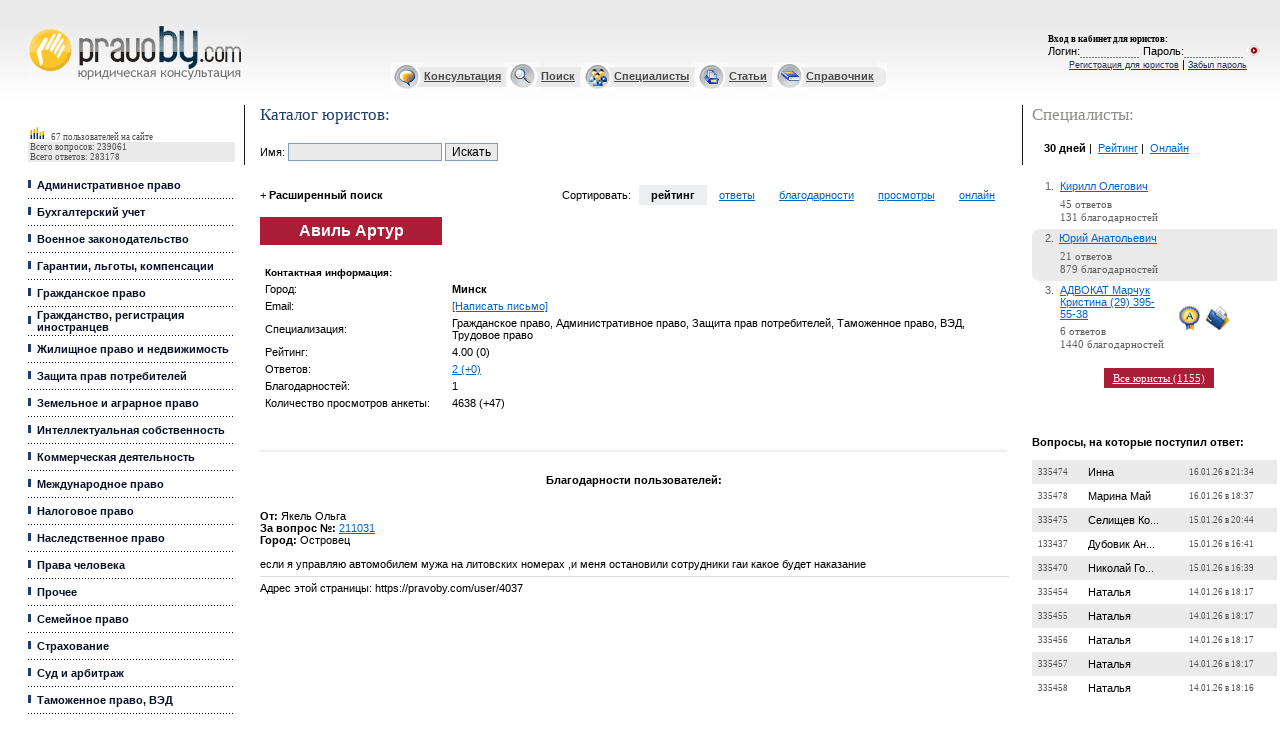

--- FILE ---
content_type: text/html
request_url: https://pravoby.com/catalog.php?action=showprofile&id=4037&responses=show
body_size: 15999
content:

<html>
<head>

<script type="text/javascript">

function flip(id){
	div = document.getElementById(id);
	div2 = document.getElementById(id+"_control");
	display = div.style.display;

	if (display == "none") {
		div.style.display = "block";
		div2.innerHTML = "<a href='#' onClick=\"flip_c('search'); return false;\">-</a>";
	}
	else {
		div.style.display = "none";
		div2.innerHTML = "<a href='#' onClick=\"flip_o('search'); return false;\">+</a>";
	}

}

function flip_c(id){
	div = document.getElementById(id);
	div.style.display = "none";
	div2 = document.getElementById(id+"_control");
	div2.innerHTML = "<a href='#' onClick=\"flip_o('search'); return false;\">+</a>";
}

function flip_o(id){
	div = document.getElementById(id);
	div.style.display = "block";
	div2 = document.getElementById(id+"_control");
	div2.innerHTML = "<a href='#' onClick=\"flip_c('search'); return false;\">-</a>";
}


function chkByName(nn){
	divs = document.getElementsByName(nn);

	for (x in divs) {
		div = divs[x];
		if (div.name == nn) {
			div.checked = true;
		}
	}
}
</script>

<title>Авиль Артур :: Юристы </title>
<meta http-equiv="Content-Type" content="text/html; charset=windows-1251">
<meta name=keywords content="юридическая консультация, юрист, юридические услуги, бесплатная юридическая консультация, юридическая помощь, юридическая фирма, юридическая база, консультация юриста, бесплатная юридическая ">
<meta name=description content="PravoBy.com - Виртуальная Юридическая Консультация. У вас вопросы? У нас есть ответы!">
<link href="/style.css" type=text/css rel=stylesheet>
<link rel="icon" href="/favicon.ico" type="image/x-icon">
<link rel="shortcut icon" href="/favicon.ico" type="image/x-icon">
<script type="text/javascript" src="/jquery.min.js"></script>
<!-- (C)2009 Gemius SA - gemiusAudience / pravoby.com / Home Page -->
<script type="text/javascript">
<!--//--><![CDATA[//><!--
var pp_gemius_identifier = new String('p9AwEjcyZ6HijQBLy26egIXB33fRSsbJswBYkigu_hL.L7');
var pp_gemius_hitcollector = 'gaby.hit.gemius.pl';
//--><!]]>
</script>
<script type="text/javascript" src="/gemius/xgemius.js"></script>

<script type="text/javascript">
    (function () {
        var w = window,
                d = document,
                protocol = /https/i.test(w.location.protocol) ? 'https:' : 'http:',
                aml = typeof admixerML !== 'undefined' ? admixerML : {};
        aml.fn = aml.fn || [];
        aml.invPath = aml.invPath || (protocol + '//inv-nets.admixer.net/');
        aml.cdnPath = aml.cdnPath || (protocol + '//cdn.admixer.net/');
        if (!w.admixerML) {
            var lodash = document.createElement('script');
            lodash.id = 'amlScript';
            lodash.async = true;
            lodash.type = 'text/javascript';
            lodash.src = aml.cdnPath + 'scripts3/loader2.js';
            var node = d.getElementsByTagName('script')[0];
            node.parentNode.insertBefore(lodash, node);
            w.admixerML = aml;
        }
    })();
</script>

<!--  <script type="text/javascript">
        admixerML.fn.push(function () {
     /*Content*/
            admixerML.defineSlot({
                z: '9f5d8651-8b92-41a7-9fbd-a03e0806fdef',
                ph: 'admixer_9f5d86518b9241a79fbda03e0806fdef_zone_10653_sect_3057_site_2800',
                i: 'inv-nets'
            });
     /*Desktop Richmedia*/
            admixerML.defineSlot({
                z: 'f0bde127-8730-424f-b5dc-38835fea05a6',
                ph: 'admixer_f0bde1278730424fb5dc38835fea05a6_zone_10649_sect_3057_site_2800',
                i: 'inv-nets',zIndex: 9999999
            });
     /*Mobile Richmedia*/
     admixerML.defineSlot({
                z: 'fdafd526-04f5-4255-a89f-242671bb423e',
                ph: 'admixer_fdafd52604f54255a89f242671bb423e_zone_10650_sect_3057_site_2800',
                i: 'inv-nets'
            });
     /*Premium 240 400*/
    admixerML.defineSlot({
                z: '02621715-2fe8-4898-a9de-969af4a01402',
                ph: 'admixer_026217152fe84898a9de969af4a01402_zone_10652_sect_3057_site_2800',
                i: 'inv-nets'
            });
     /*Top 0 300*/
     admixerML.defineSlot({
                z: '60163177-1345-434c-b808-6794c57748b4',
                ph: 'admixer_601631771345434cb8086794c57748b4_zone_10651_sect_3057_site_2800',
                i: 'inv-nets'
            });

            admixerML.singleRequest();
        });
    </script> -->

    </head>
    <body leftMargin=0 topMargin=0 marginwidth="0" marginheight="0">

    <!-- Google Tag Manager -->
<noscript><iframe src="//www.googletagmanager.com/ns.html?id=GTM-K638TH"
height="0" width="0" style="display:none;visibility:hidden"></iframe></noscript>
<script>(function(w,d,s,l,i){w[l]=w[l]||[];w[l].push({'gtm.start':
new Date().getTime(),event:'gtm.js'});var f=d.getElementsByTagName(s)[0],
j=d.createElement(s),dl=l!='dataLayer'?'&l='+l:'';j.async=true;j.src=
'//www.googletagmanager.com/gtm.js?id='+i+dl;f.parentNode.insertBefore(j,f);
})(window,document,'script','dataLayer','GTM-K638TH');</script>
<!-- End Google Tag Manager -->

<!-- верхний баннер -->
<center>
    <noindex>
        <link rel='stylesheet' type='text/css' href='https://fonts.googleapis.com/css?family=PT+Serif:400,400italic&subset=cyrillic'>
        <style type="text/css">
            .z-cap-overlay {
                position: fixed;
                top: 0;
                left: 0;
                right: 0;
                bottom: 0;
                background: #fff;
                z-index: 9999;
                overflow: auto;
                display: none;
            }

            .z-cap {
                font-family: "Helvetica Neue", Helvetica, Arial, sans-serif;
                font-size: 15px;
                line-height: 1.66;
            }

            .z-cap * {
                -webkit-box-sizing: border-box;
                 -moz-box-sizing: border-box;
                      box-sizing: border-box;
                -webkit-font-smoothing: antialiased;
                -moz-osx-font-smoothing: grayscale;
            }

            .z-cap .container {
                max-width: 800px;
                margin: 0 auto;
                padding: 0 10px;
            }

            .z-cap .container:before,
            .z-cap .container:after {
              display: table;
              content: " ";
            }

            .z-cap .container:after {
              clear: both;
            }

            .z-cap .header {
                height: 60px;
                background: #3e4759;
            }

            .z-cap .logo {
                display: block;
                height: 60px;
                width: 138px;
                margin: 0 0 0 58px;
                background: url('[data-uri]') no-repeat;
                overflow: hidden;
                text-indent: 100%;
                white-space: nowrap;
            }

            .z-cap h1,
            .z-cap .h1 {
                font-weight: bold;
                font-size: 45px;
                line-height: 1;
                color: #cc553d;
                margin: 100px 0;
            }

            .z-cap h2,
            .z-cap .h2 {
                font-weight: bold;
                margin: 0 0 30px 0;
                font-size: 25px;
                line-height: 1;
            }

            .z-cap p {
                margin: 0 0 25px 0;
            }

            .z-cap a {
                text-decoration: underline;
                color: #3d5c99;
            }

            .z-cap a:hover {
                text-decoration: none;
            }

            .z-cap .pt-serif {
                font-family: 'PT Serif', serif;
            }

            .z-cap .wrapper {
                text-align: center;
            }

            .z-cap .promo {
                background: #f2ecda;
                margin: 0 0 120px 0;
            }

            .z-cap .promo p {
                font-size: 16px;
                line-height: 25px;
                color: #333300;
            }

            .z-cap .promo a {
                color: #453617;
            }

            .z-cap .promo .btn {
                margin: -30px 0 20px;
            }

            .z-cap .btn {
                display: inline-block;
                text-decoration: none;
                font-weight: bold;
                height: 65px;
                line-height: 65px;
                padding: 0 50px;
                font-size: 35px;
                color: #333;
                background-color: #adcd6d;
                background-image: -webkit-linear-gradient(#b4d279, #a2c561);
                background-image: -moz-linear-gradient(#b4d279, #a2c561);
                background-image: linear-gradient(#b4d279, #a2c561);
                filter: progid:DXImageTransform.Microsoft.gradient(startColorStr='#b4d279', EndColorStr='#a2c561');
                box-shadow: inset 0 -1px 0 rgba(0, 0, 0, .1);
                border-radius: 3px;
            }

            .z-cap .fake-search {
                max-width: 800px;
                display: block;
                height: 50px;
                line-height: 50px;
                text-align: left;
                border: 1px solid #eee;
                margin: 0 auto 125px;
                padding: 0 0 0 60px;
                color: #949494;
                font-size: 18px;
                font-weight: bold;
                text-decoration: none;
                border-radius: 3px;
                box-shadow: 0 1px 17px rgba(50,50,50,.33);
            }

            .z-cap .search {
                max-width: 800px;
                box-shadow: 0 1px 17px rgba(50,50,50,.33);
                margin: 0 auto 125px;
            }

            .z-cap .search input {
                display: block;
                width: 100%;
                border: 1px solid #eee;
                height: 50px;
                color: #949494;
                font-size: 18px;
                font-weight: bold;
                border-radius: 3px;
                padding: 0 10px 0 60px;
                -webkit-appearance: textfield;

            }

            .z-cap .search input,
            .z-cap .fake-search {
                background: url('[data-uri]') 20px 15px no-repeat;
            }

            .z-cap .footer {
                text-align: center;
                background: #f5f4f2;
            }

            .z-cap .footer p {
                margin: 0;
                padding: 40px 0;
                color: #666;
            }

            .z-cap .footer a {
                font-weight: bold;
                text-decoration: none;
            }

            .z-cap .footer a:hover {
                text-decoration: underline;
            }

        </style>
        <div class="z-cap-overlay">
            <div class="z-cap">
                <header class="header">
                    <a href="http://www.zakonum.ru/" class="logo zakonumlogo" rel="nofollow">zakonum.ru</a>
                </header>
                <div class="wrapper">
                    <div class="container">
                        <p class="h1">
                            Онлайн консультация юриста по законодательству РФ
                        </p>
                    </div>
                    <div class="promo">
                        <div class="container">
                            <a href="http://www.zakonum.ru/question/add" class="btn zakonumadd" rel="nofollow">Задать вопрос</a>
                            <p>
                                <i class="pt-serif">Это бесплатно! Вы получите ответ в среднем за 3 часа!</i>
                                <br>
                                <a href="http://www.zakonum.ru/" class="zakonumabout" rel="nofollow">Узнать больше о <strong>Законуме</strong></a>
                            </p>
                        </div>
                    </div>
                                    </div>
                <footer class="footer">
                    <div class="container">
                        <p>
                            Есть вопросы по законодательству Республики Беларусь? Добро пожаловать на <a href="/" class="pravoby" rel="nofollow">PravoBy.com</a>
                        </p>
                    </div>
                </footer>
            </div>
        </div>
        <script type="text/javascript">
        /*! js-cookie v2.1.0 | MIT */
        !function(a){if("function"==typeof define&&define.amd)define(a);else if("object"==typeof exports)module.exports=a();else{var b=window.Cookies,c=window.Cookies=a();c.noConflict=function(){return window.Cookies=b,c}}}(function(){function a(){for(var a=0,b={};a<arguments.length;a++){var c=arguments[a];for(var d in c)b[d]=c[d]}return b}function b(c){function d(b,e,f){var g;if(arguments.length>1){if(f=a({path:"/"},d.defaults,f),"number"==typeof f.expires){var h=new Date;h.setMilliseconds(h.getMilliseconds()+864e5*f.expires),f.expires=h}try{g=JSON.stringify(e),/^[\{\[]/.test(g)&&(e=g)}catch(i){}return e=c.write?c.write(e,b):encodeURIComponent(String(e)).replace(/%(23|24|26|2B|3A|3C|3E|3D|2F|3F|40|5B|5D|5E|60|7B|7D|7C)/g,decodeURIComponent),b=encodeURIComponent(String(b)),b=b.replace(/%(23|24|26|2B|5E|60|7C)/g,decodeURIComponent),b=b.replace(/[\(\)]/g,escape),document.cookie=[b,"=",e,f.expires&&"; expires="+f.expires.toUTCString(),f.path&&"; path="+f.path,f.domain&&"; domain="+f.domain,f.secure?"; secure":""].join("")}b||(g={});for(var j=document.cookie?document.cookie.split("; "):[],k=/(%[0-9A-Z]{2})+/g,l=0;l<j.length;l++){var m=j[l].split("="),n=m[0].replace(k,decodeURIComponent),o=m.slice(1).join("=");'"'===o.charAt(0)&&(o=o.slice(1,-1));try{if(o=c.read?c.read(o,n):c(o,n)||o.replace(k,decodeURIComponent),this.json)try{o=JSON.parse(o)}catch(i){}if(b===n){g=o;break}b||(g[n]=o)}catch(i){}}return g}return d.get=d.set=d,d.getJSON=function(){return d.apply({json:!0},[].slice.call(arguments))},d.defaults={},d.remove=function(b,c){d(b,"",a(c,{expires:-1}))},d.withConverter=b,d}return b(function(){})});
        (function(){
            var processZakonum = function(country) {
                if (country == 'RU') {
                    $('.z-cap-overlay a.zakonumlogo').click(function(){
                        pageTracker._trackEvent('Zakonum', 'Click Logo');
                    });
                    $('.z-cap-overlay a.zakonumadd').click(function(){
                        pageTracker._trackEvent('Zakonum', 'Click Add');
                    });
                    $('.z-cap-overlay a.zakonumabout').click(function(){
                        pageTracker._trackEvent('Zakonum', 'Click About');
                    });
                    
                    $('body').css({"overflow": "hidden", "min-height": "100%"});
                    $('.z-cap-overlay').css("display", "block");

                    $('.z-cap-overlay a.pravoby').click(function(){
                        $('body').css("overflow", "auto");
                        $('.z-cap-overlay').remove();
                        pageTracker._trackEvent('Zakonum', 'Hide');
                        return false;
                    });

                    pageTracker._trackEvent('Zakonum', 'Show');
                }
            };

            var savedCode = Cookies.get('country');

            if(savedCode == undefined) {
                $.getJSON("https://ipinfo.io/", function(data){
                    if(data.country !== undefined) {
                        Cookies.set('country', data.country);
                        processZakonum(data.country);
                    }
                });
            } else {
                processZakonum(savedCode);
            }
        })();
        </script>
    </noindex>

   <div id='admixer_601631771345434cb8086794c57748b4_zone_10651_sect_3057_site_2800'></div>
<script type="text/javascript">
    admixerML.fn.push(function () { admixerML.display('admixer_601631771345434cb8086794c57748b4_zone_10651_sect_3057_site_2800'); });
</script>

</center>

<table border="0" width="100%" cellspacing="0" cellpadding="0" height="104" background='/i/bg.gif'>

  <tr>
    <td width="245" rowspan="2"><img border="0" src="i/1.gif" width='245' height='1'><br><img border="0" src="i/1.gif" width='28' height='1'>
	<div class="logo">
    <a href="/" title=">Юридическая консультация">Юрист, адвокат</a>
</div>
	</td>
    <td width="100%" valign="top" align="right"><img border="0" src="i/1.gif" width='300' height='1'><img border="0" src="i/1.gif" width='1' height='15'><br>
    <a href="/reglament.php"   class='h' style="visibility:hidden;">Регламент Консультации</a><font class='enter'><img border="0" src="i/1.gif" width='15' height='1'>
    </font>
    </td>
    <td width="245" rowspan="2" valign="middle" align="center">
    <p align="left" class=8><img border="0" src="i/1.gif" width='245' height='1'><br>

        <img border="0" src="i/1.gif" width='15' height='1'><font class='enter'><b>Вход в кабинет для юристов</b>:</font>
    
    <table border="0" width="100%" cellspacing="0" cellpadding="0">
    <tr>
    <td><font class='enter'><img border="0" src="i/1.gif" width='15' height='1'>
    </font>
    </td>

        
            <form action='/login.php' method=post name=lf id=lf nowrap>
            <td nowrap>Логин:<input type='text' name='login' class='sub'>Пароль:<input type='password' name='password' class='sub'></td>
            <td rowspan="1" valign=middle><input type='image' width='13' height='11' src='/i/login.gif'></td>
            <td rowspan="2"><img border="0" src="/i/1.gif" width='20' height='1'></td>
            </form>

            
    </tr>
    <tr>

  <font class='enter'>
    <td align="right"></td>
    </font>

    <td align="right"><a  href="/register.php" class='reg'>Регистрация для юристов</a> | <a  href="/register.php?action=restore-password" class='reg'>Забыл пароль</a></td>

    </tr>
    <tr>


  <font class='enter'>
    <td></td>
    </font>

    <td></td>
    <td></td>
    <td></td>

    </tr>
    </table>
    </td>
  </tr>
  <tr>
    <td width="100%" align="center" class=ml>


<table border="0" height="29" width="50%"  background="/i/ico_bg.gif" cellspacing="0" cellpadding="0">
	<tr>
		<td><img border="0" src="/i/cons_i.gif"></td>
		<td><a href="/consult.php" class='ml'>Консультация</a>&nbsp; </td>
		<td><img border="0" src="/i/search_i.gif"></td>
		<td> <a href="/search.php" class='ml'>Поиск</a>&nbsp; </td>
		<td><img border="0" src="/i/spec_i.gif"></td>
		<td> <a href="/catalog.php" class='ml'>Специалисты</a>&nbsp; </td>
		<td><img border="0" src="/i/artic_i.gif"></td>
		<td> <a href="/publications.php?category=1.php" class='ml'>Статьи</a>&nbsp; </td>
		<td><img border="0" src="/i/spr_i.gif"></td>
		<td> <a href="/dir/index.php" class='ml'>Справочник</a>&nbsp;</td>
		<td width="10" height="29"><img border="0" src="/i/end_i.gif"></td>
	</tr>
</table>

</td>
  </tr>
</table>

<table border="0" width="99%" cellspacing="0" cellpadding="0">
<tr>
<td width="245" valign=top><img border="0" src="i/1.gif" width='245' height='1'>

<table border="0" width="100%" cellspacing="0" cellpadding="0">
<tr>
<td><img border="0" src="i/1.gif" width='28' height='1'></td>
<td width="100%"><img border="0" src="i/1.gif" width='1' height='10'>
<table border="0" width="100%" bgcolor="#EAEAEA" cellspacing="0" cellpadding="0" style='margin-top: 10px;'>
<tr><td width="100%" class='stat' bgcolor="#FFFFFF"><img border="0" src="/i/stat.gif" width="17" height="15">&nbsp;<b>&nbsp;</b>
<!--script src="/online/useronline.php"></script-->
67 пользователей на сайте </td></tr>


<tr><td width="100%" class='stat'>&nbsp;Всего вопросов: 239061</td>
</tr><tr><td width="100%" class='stat'>&nbsp;Всего ответов: 283178</td>
</tr></table>

<table border="0" width="100%" cellspacing="0" cellpadding="0">
<tr><td width="100%" colspan="2">&nbsp;</td></tr>

<tr><td><img border="0" src="i/bl.gif" width=9px height=22px></td>
<td width="100%" class=m><a   href="/consult.php?category=1" class='m'>Административное право</a></td>
</tr>
<tr><td width="100%" colspan="2" background="i/dot.gif" height="5"></td></tr>
<tr><td><img border="0" src="i/bl.gif" width=9px height=22px></td>
<td width="100%" class=m><a   href="/consult.php?category=2" class='m'>Бухгалтерский учет</a></td>
</tr>
<tr><td width="100%" colspan="2" background="i/dot.gif" height="5"></td></tr>
<tr><td><img border="0" src="i/bl.gif" width=9px height=22px></td>
<td width="100%" class=m><a   href="/consult.php?category=4" class='m'>Военное законодательство</a></td>
</tr>
<tr><td width="100%" colspan="2" background="i/dot.gif" height="5"></td></tr>
<tr><td><img border="0" src="i/bl.gif" width=9px height=22px></td>
<td width="100%" class=m><a   href="/consult.php?category=5" class='m'>Гарантии, льготы, компенсации</a></td>
</tr>
<tr><td width="100%" colspan="2" background="i/dot.gif" height="5"></td></tr>
<tr><td><img border="0" src="i/bl.gif" width=9px height=22px></td>
<td width="100%" class=m><a   href="/consult.php?category=6" class='m'>Гражданское право</a></td>
</tr>
<tr><td width="100%" colspan="2" background="i/dot.gif" height="5"></td></tr>
<tr><td><img border="0" src="i/bl.gif" width=9px height=22px></td>
<td width="100%" class=m><a   href="/consult.php?category=7" class='m'>Гражданство, регистрация иностранцев</a></td>
</tr>
<tr><td width="100%" colspan="2" background="i/dot.gif" height="5"></td></tr>
<tr><td><img border="0" src="i/bl.gif" width=9px height=22px></td>
<td width="100%" class=m><a   href="/consult.php?category=10" class='m'>Жилищное право и недвижимость</a></td>
</tr>
<tr><td width="100%" colspan="2" background="i/dot.gif" height="5"></td></tr>
<tr><td><img border="0" src="i/bl.gif" width=9px height=22px></td>
<td width="100%" class=m><a   href="/consult.php?category=8" class='m'>Защита прав потребителей</a></td>
</tr>
<tr><td width="100%" colspan="2" background="i/dot.gif" height="5"></td></tr>
<tr><td><img border="0" src="i/bl.gif" width=9px height=22px></td>
<td width="100%" class=m><a   href="/consult.php?category=11" class='m'>Земельное и аграрное право</a></td>
</tr>
<tr><td width="100%" colspan="2" background="i/dot.gif" height="5"></td></tr>
<tr><td><img border="0" src="i/bl.gif" width=9px height=22px></td>
<td width="100%" class=m><a   href="/consult.php?category=12" class='m'>Интеллектуальная собственность</a></td>
</tr>
<tr><td width="100%" colspan="2" background="i/dot.gif" height="5"></td></tr>
<tr><td><img border="0" src="i/bl.gif" width=9px height=22px></td>
<td width="100%" class=m><a   href="/consult.php?category=13" class='m'>Коммерческая деятельность</a></td>
</tr>
<tr><td width="100%" colspan="2" background="i/dot.gif" height="5"></td></tr>
<tr><td><img border="0" src="i/bl.gif" width=9px height=22px></td>
<td width="100%" class=m><a   href="/consult.php?category=14" class='m'>Международное право</a></td>
</tr>
<tr><td width="100%" colspan="2" background="i/dot.gif" height="5"></td></tr>
<tr><td><img border="0" src="i/bl.gif" width=9px height=22px></td>
<td width="100%" class=m><a   href="/consult.php?category=15" class='m'>Налоговое право</a></td>
</tr>
<tr><td width="100%" colspan="2" background="i/dot.gif" height="5"></td></tr>
<tr><td><img border="0" src="i/bl.gif" width=9px height=22px></td>
<td width="100%" class=m><a   href="/consult.php?category=9" class='m'>Наследственное право</a></td>
</tr>
<tr><td width="100%" colspan="2" background="i/dot.gif" height="5"></td></tr>
<tr><td><img border="0" src="i/bl.gif" width=9px height=22px></td>
<td width="100%" class=m><a   href="/consult.php?category=24" class='m'>Права человека</a></td>
</tr>
<tr><td width="100%" colspan="2" background="i/dot.gif" height="5"></td></tr>
<tr><td><img border="0" src="i/bl.gif" width=9px height=22px></td>
<td width="100%" class=m><a   href="/consult.php?category=23" class='m'>Прочее</a></td>
</tr>
<tr><td width="100%" colspan="2" background="i/dot.gif" height="5"></td></tr>
<tr><td><img border="0" src="i/bl.gif" width=9px height=22px></td>
<td width="100%" class=m><a   href="/consult.php?category=16" class='m'>Семейное право</a></td>
</tr>
<tr><td width="100%" colspan="2" background="i/dot.gif" height="5"></td></tr>
<tr><td><img border="0" src="i/bl.gif" width=9px height=22px></td>
<td width="100%" class=m><a   href="/consult.php?category=17" class='m'>Страхование</a></td>
</tr>
<tr><td width="100%" colspan="2" background="i/dot.gif" height="5"></td></tr>
<tr><td><img border="0" src="i/bl.gif" width=9px height=22px></td>
<td width="100%" class=m><a   href="/consult.php?category=18" class='m'>Суд и арбитраж</a></td>
</tr>
<tr><td width="100%" colspan="2" background="i/dot.gif" height="5"></td></tr>
<tr><td><img border="0" src="i/bl.gif" width=9px height=22px></td>
<td width="100%" class=m><a   href="/consult.php?category=19" class='m'>Таможенное право, ВЭД</a></td>
</tr>
<tr><td width="100%" colspan="2" background="i/dot.gif" height="5"></td></tr>
<tr><td><img border="0" src="i/bl.gif" width=9px height=22px></td>
<td width="100%" class=m><a   href="/consult.php?category=20" class='m'>Трудовое право</a></td>
</tr>
<tr><td width="100%" colspan="2" background="i/dot.gif" height="5"></td></tr>
<tr><td><img border="0" src="i/bl.gif" width=9px height=22px></td>
<td width="100%" class=m><a   href="/consult.php?category=21" class='m'>Уголовное право</a></td>
</tr>
<tr><td width="100%" colspan="2" background="i/dot.gif" height="5"></td></tr>
<tr><td><img border="0" src="i/bl.gif" width=9px height=22px></td>
<td width="100%" class=m><a   href="/consult.php?category=22" class='m'>Финансовое право</a></td>
</tr>
<tr><td width="100%" colspan="2" background="i/dot.gif" height="5"></td></tr>
<tr><td><img border="0" src="i/bl.gif" width=9px height=22px></td>
<td width="100%" class=m><a   href="/consult.php?category=25" class='m'>Ценные бумаги</a></td>
</tr>
<tr><td width="100%" colspan="2" background="i/dot.gif" height="5"></td></tr>

<tr>
<td width="100%" colspan="2"></td>
</tr>
<tr>
<td width="100%" colspan="2"></td>
</tr>
<tr>
<td width="100%" colspan="2"></td>
</tr>
<tr>
<td width="100%" colspan="2">

</td>

</tr>
</table>

<CENTER>
<BR><BR><BR>

<!--баннер 150x150 слева -->

<br>

<div id='admixer_026217152fe84898a9de969af4a01402_zone_10652_sect_3057_site_2800'></div>
<script type="text/javascript">
    admixerML.fn.push(function () { admixerML.display('admixer_026217152fe84898a9de969af4a01402_zone_10652_sect_3057_site_2800'); });
</script>

<br><br>

<!-- <br><br>

<script async src="//pagead2.googlesyndication.com/pagead/js/adsbygoogle.js"></script>
<!-- 200x200, СЃРѕР·РґР°РЅРѕ 08.12.08 -->
<!-- <ins class="adsbygoogle"
     style="display:inline-block;width:200px;height:200px"
     data-ad-client="ca-pub-9631863857004879"
     data-ad-slot="6660768897"></ins>
<script>
(adsbygoogle = window.adsbygoogle || []).push({});
</script>

<br><br><br> -->

<br><br>





</center>
<br /><br /><span class='title'>Облако тэгов:</span><br> 
<a href='/search.php?tag=1396773389' style='font-size: 6.9222668347992pt'>компенсация</a> <a href='/search.php?tag=365462416' style='font-size: 6.7333815219513pt'>иск</a> <a href='/search.php?tag=3350971861' style='font-size: 7.9869890731429pt'>работа</a> <a href='/search.php?tag=1788257796' style='font-size: 7.0457281845378pt'>ребенок</a> <a href='/search.php?tag=4282223541' style='font-size: 7.1807970116022pt'>строительство</a> <a href='/search.php?tag=3215141810' style='font-size: 7.7252932207056pt'>жилье</a> <a href='/search.php?tag=1680178874' style='font-size: 7.9975413252573pt'>контракт</a> <a href='/search.php?tag=3888878834' style='font-size: 7.2662702537289pt'>ип</a> <a href='/search.php?tag=1605135676' style='font-size: 7.1280357510302pt'>долг</a> <a href='/search.php?tag=2988694010' style='font-size: 7.3591300723357pt'>продажа</a> <a href='/search.php?tag=2068154202' style='font-size: 9.8431302200672pt'>оформление документов</a> <a href='/search.php?tag=1734005624' style='font-size: 6.5719320646009pt'>молодая семья</a> <a href='/search.php?tag=2098610881' style='font-size: 6.7323262967399pt'>раздел</a> <a href='/search.php?tag=2366662055' style='font-size: 7.0752744904581pt'>выселение</a> <a href='/search.php?tag=181467689' style='font-size: 9.4495312161998pt'>развод</a> <a href='/search.php?tag=797209817' style='font-size: 9.579323917207pt'>увольнение</a> <a href='/search.php?tag=1264043782' style='font-size: 6.845235394364pt'>декретный отпуск</a> <a href='/search.php?tag=3574060892' style='font-size: 7.2356687225971pt'>льготный кредит</a> <a href='/search.php?tag=3410066037' style='font-size: 8.1516042061277pt'>оформление</a> <a href='/search.php?tag=2186626768' style='font-size: 9.5476671608638pt'>квартира</a> <a href='/search.php?tag=3155747206' style='font-size: 10.170250035614pt'>алименты</a> <a href='/search.php?tag=3840045595' style='font-size: 6.8030263859064pt'>брак</a> <a href='/search.php?tag=3684605713' style='font-size: 7.6915260139395pt'>отпуск</a> <a href='/search.php?tag=3923372304' style='font-size: 7.0298998063662pt'>пособие</a> <a href='/search.php?tag=1759002373' style='font-size: 6.9549788163539pt'>право</a> <a href='/search.php?tag=3359605820' style='font-size: 7.6693662844993pt'>договор</a> <a href='/search.php?tag=1861587550' style='font-size: 8.5008837511146pt'>регистрация</a> <a href='/search.php?tag=2546446116' style='font-size: 6.828351790981pt'>имущество</a> <a href='/search.php?tag=2181370232' style='font-size: 9.4558625674685pt'>документы</a> <a href='/search.php?tag=2603971884' style='font-size: 6.6964486395509pt'>лицензия</a> <a href='/search.php?tag=1899261560' style='font-size: 6.9180459339535pt'>беременность</a> <a href='/search.php?tag=3296193208' style='font-size: 7.9521666411654pt'>кредит</a> <a href='/search.php?tag=2620134609' style='font-size: 10.959558493772pt'>сроки</a> <a href='/search.php?tag=735464553' style='font-size: 7.3464673697984pt'>льготы</a> <a href='/search.php?tag=1792227954' style='font-size: 7.4013390807933pt'>раздел имущества</a> <a href='/search.php?tag=420805761' style='font-size: 7.1280357510302pt'>оплата</a> <a href='/search.php?tag=2746479164' style='font-size: 6.5835395419267pt'>амнистия</a> <a href='/search.php?tag=2310563620' style='font-size: 7.1913492637166pt'>молодой специалист</a> <a href='/search.php?tag=1246165631' style='font-size: 7.2768225058433pt'>отработка</a> <a href='/search.php?tag=892455957' style='font-size: 7.1111521476471pt'>аренда</a> <a href='/search.php?tag=0' style='font-size: 9.1392950040362pt'></a> <a href='/search.php?tag=672810843' style='font-size: 6.6246933251729pt'>гражданство</a> <a href='/search.php?tag=1713600807' style='font-size: 7.6282125012531pt'>распределение</a> <a href='/search.php?tag=1246535638' style='font-size: 7.1744656603336pt'>налоги</a> <a href='/search.php?tag=3551614186' style='font-size: 7.9395039386281pt'>суд</a> <a href='/search.php?tag=1942854088' style='font-size: 6.7808666564662pt'>армия</a> <a href='/search.php?tag=883133936' style='font-size: 7.673587185345pt'>приватизация</a> <a href='/search.php?tag=3860186054' style='font-size: 7.0889924182069pt'>недвижимость</a> <a href='/search.php?tag=2117104047' style='font-size: 8.3911403291247pt'>прописка</a> <a href='/search.php?tag=2164715273' style='font-size: 7.5311317818005pt'>очередь</a> <a href='/search.php?tag=2622547882' style='font-size: 7.5997214205442pt'>налог</a> <a href='/search.php?tag=2405437954' style='font-size: 6.9908564735429pt'>права</a> <a href='/search.php?tag=2821721366' style='font-size: 7.0752744904581pt'>общежитие</a> <a href='/search.php?tag=2124245967' style='font-size: 6.6616262075734pt'>зарплата</a> <a href='/search.php?tag=293333542' style='font-size: 10.949006241657pt'>наследство</a> 


<br><br><br><br>


<!-- место для ссылочных бирж -->


</td>
<td width="10%" valign="top"><img border="0" src="i/ll.gif" width="10" height="60"></td>
</tr>
</table>

</td>
<td valign='top' width="100%">

<img border="0" src="i/1.gif" width='420' height='1'>

<table border="0" width="100%" cellspacing="0" cellpadding="0">
<tr>
<td><font class='enter'><img border="0" src="i/1.gif" width='15' height='1'>

    </font>

</td>
<td width="100%">
<p style="margin-bottom: 2"><span class='title' name=pagetitle id=pagetitle>Каталог юристов:</span></p>
<table border="0" width="100%" cellspacing="0" cellpadding="0" height="13" style='margin-top: 5px;'>
<!--tr>
<td width="182" height="40">Сортировка по:&amp;amp;amp;amp;amp;amp;amp;amp;amp;amp;amp;amp;amp;amp;amp;amp;amp;amp;amp;amp;amp;amp;amp;amp;amp;amp;amp;amp;amp;amp;amp;amp;amp;amp;amp;amp;amp;amp;amp;amp;amp;amp;amp;amp;amp;amp;amp;nbsp;</td>
<td class='gr'>

<table border="0" cellspacing="4" cellpadding="4">
<tr>

<td bgcolor="#EDEEF0" height="20" align="center"><p style="margin-left: 10; margin-right: 10"><b>рейтингу</b></p></td>


<td height="20" align="center"><p style="margin-left: 10; margin-right: 10"><a href="catalog.php?sort=rating" class='u'>кол-ву ответов</a></p></td>

<td height="20" align="center"><p style="margin-left: 10; margin-right: 10"><a href="/catalog.php?sort=date" class='u'>дате регистрации</a></p></td>


<td height="20" align="center"><p style="margin-left: 10; margin-right: 10"><a href="/catalog.php?sort=alph" class='u'>алфавиту</a></p></td>

</tr>
</table>


</td>
</tr-->
<tr>
<td width="182" align="center" bgcolor="#FFFFFF" height="13"><font class='enter'><img border="0" src="i/1.gif" width='182' height='1'></font></td>
<td align="center">&nbsp;
</td>
</tr>
</table>


<form action="/catalog.php" method="POST">
<input type="hidden" name="sort" value="">
Имя:
<input type="text" name="fio" class='submit' value="" />
<input type="submit" value="Искать" class="submit">
</form>
<br /><br />
<table width="100%" cellspacing="0" cellpadding="0" border="0">
<tr>
<td width="200">
<div style="display: inline;" id="search_control"><a href="#" onClick="flip_o('search'); return false;">+</a></div> <a href="#" onClick="flip('search'); return false;"><b>Расширенный поиск</b></a>
</td>
<td align="right">
<table border="0" cellspacing="0" cellpadding="2">
	<tr>
	<td align=left valign=middle>Сортировать:&nbsp;&nbsp;</td>
		<td bgcolor="#EDEEF0" height="20" align="center"><p style="margin-left: 10; margin-right: 10"><b>рейтинг</b></p></td>
	
		<td height="20" align="center"><p style="margin-left: 10; margin-right: 10"><a href="/catalog.php?action=showprofile&id=4037&responses=show&sort=answers" class='u'>ответы</a></p></td>
	

		<td height="20" align="center"><p style="margin-left: 10; margin-right: 10"><a href="/catalog.php?action=showprofile&id=4037&responses=show&sort=responses" class='u'>благодарности</a></p></td>
	
	<td height="20" align="center"><p style="margin-left: 10; margin-right: 10"><a href="/catalog.php?action=showprofile&id=4037&responses=show&sort=views" class='u'>просмотры</a></p></td>
	
	<td height="20" align="center"><p style="margin-left: 10; margin-right: 10"><a href="/catalog.php?action=showprofile&id=4037&responses=show&sort=online" class='u'>онлайн</a></p></td>
	
	</tr>
	</table>
</td>
</tr>
</table>


<div id="search" style="display: none">
<form action="/catalog.php" method="POST">
<input type="hidden" name="sort" value="">
Город:
<select name="city" class='submit'>
<option value="">Все</option>
	<option value="Минск">Минск</option>
		<option value="Минская область">Минская область</option>
		<option value="Брест">Брест</option>
		<option value="Брестская область">Брестская область</option>
		<option value="Витебск">Витебск</option>
		<option value="Витебская область">Витебская область</option>
		<option value="Гомель">Гомель</option>
		<option value="Гомельская область">Гомельская область</option>
		<option value="Гродно">Гродно</option>
		<option value="Гроднеская область">Гроднеская область</option>
		<option value="Могилев">Могилев</option>
		<option value="Могилевская область">Могилевская область</option>
		<option value="Другой регион">Другой регион</option>
	</select>
<br /><br />
Специализация:<br /><br>
<a href="#" onclick="chkByName('spec[]'); return false;">Отметить все</a><br />
<table>
<tr>	<td><input type="checkbox" name="spec[]" value="1"> Административное право</td>
		<td><input type="checkbox" name="spec[]" value="2"> Бухгалтерский учет</td>
	</tr><tr>	<td><input type="checkbox" name="spec[]" value="3"> Военное законодательство</td>
		<td><input type="checkbox" name="spec[]" value="4"> Гарантии, льготы, компенсации</td>
	</tr><tr>	<td><input type="checkbox" name="spec[]" value="5"> Гражданское право</td>
		<td><input type="checkbox" name="spec[]" value="6"> Гражданство, регистрация иностранцев</td>
	</tr><tr>	<td><input type="checkbox" name="spec[]" value="7"> Жилищное право и недвижимость</td>
		<td><input type="checkbox" name="spec[]" value="8"> Защита прав потребителей</td>
	</tr><tr>	<td><input type="checkbox" name="spec[]" value="9"> Земельное и аграрное право</td>
		<td><input type="checkbox" name="spec[]" value="10"> Интеллектуальная собственность</td>
	</tr><tr>	<td><input type="checkbox" name="spec[]" value="11"> Коммерческая деятельность</td>
		<td><input type="checkbox" name="spec[]" value="12"> Международное право</td>
	</tr><tr>	<td><input type="checkbox" name="spec[]" value="13"> Налоговое право</td>
		<td><input type="checkbox" name="spec[]" value="14"> Наследственное право</td>
	</tr><tr>	<td><input type="checkbox" name="spec[]" value="15"> Права человека</td>
		<td><input type="checkbox" name="spec[]" value="16"> Прочее</td>
	</tr><tr>	<td><input type="checkbox" name="spec[]" value="17"> Семейное право</td>
		<td><input type="checkbox" name="spec[]" value="18"> Страхование</td>
	</tr><tr>	<td><input type="checkbox" name="spec[]" value="19"> Суд и арбитраж</td>
		<td><input type="checkbox" name="spec[]" value="20"> Таможенное право, ВЭД</td>
	</tr><tr>	<td><input type="checkbox" name="spec[]" value="21"> Трудовое право</td>
		<td><input type="checkbox" name="spec[]" value="22"> Уголовное право</td>
	</tr><tr>	<td><input type="checkbox" name="spec[]" value="23"> Финансовое право</td>
		<td><input type="checkbox" name="spec[]" value="24"> Ценные бумаги</td>
	</tr></table>
<input type="submit" value="Искать" class="submit">
</form>

</div>

<br>

<!-- начало вопроса -->
<table border="0" width="100%" cellspacing="0" cellpadding="0">
<tr><td width="100%">
<table border="0" width="100%" cellspacing="0" cellpadding="0" height="40">
<tr><td width="182" align="left" height="22" class='w'><table border=0 cellspacing=0 cellpadding=5 width='182px'><tr><td valing=middle align=center bgcolor="#AB1D36" nowrap><font size="3" color="#FFFFFF"><b>Авиль Артур</b></td></tr></table></font></td>
<td width="100%" align="right" height="22" class='gr'>
<table border=0 cellspacing=2 cellpadding=4><tr><td>
</td><td>&nbsp;&nbsp;</table>
</td></tr><tr><td width="182" align="center" bgcolor="#FFFFFF" height="16"><font class='enter'><img border="0" src="i/1.gif" width='182' height='1'></font></td>
<td width="100%" height="16" colspan="2"></td></tr></table></td></tr><tr><td width="100%" >
<table border="0" width="100%" cellpadding="0" cellspacing="5"><tr>
<td><font class='enter'><img border="0" src="i/1.gif" width='182' height='1'><br></font><b><font size="1">Контактная информация:</font></b></td>
<td width="100%"></td></tr>
<tr><td>Город:</td><td width="100%"><b>Минск</b></td></tr>
<tr><td>Email:</td><td width="100%"><a onClick="location.href=unescape('mai'+'lto'+':pqrs266' + '%40' + 'gmail.com'); return false" href="mailto:[Написать письмо]" class='u'>[Написать письмо]</a>&nbsp;</td></tr>
<tr><td>Специализация:</td><td width="100%">Гражданское право, Административное право, Защита прав потребителей, Таможенное право, ВЭД, Трудовое право</td></tr>
<tr><td>Рейтинг:</td><td width="100%">4.00 (0)</td></tr>
<tr><td>Ответов:</td><td width="100%"><a href='/consult.php?filter=user&user=4037' class=u>2 (+0)</a> </td></tr>
<tr><td>Благодарностей:</td><td width="100%">1</td></tr>
<tr><td>Количество просмотров анкеты:</td><td width="100%">4638 (+47)</td></tr>
</table></td></tr><tr><td width="100%">&nbsp;</td></tr>
</td></tr><tr>
<td width="100%" background="i/bgl.gif" height="48"></td>
</tr></table>
<!-- конец вопроса -->
<b><center>Благодарности пользователей:</center></b><br><br>
<div><b>От:</b> Якель Ольга<BR>
<div><b>За вопрос №:</b> <a class=u href='/consult.php?action=go&question=211031'>211031</a><BR>
<b>Город:</b> Островец<BR><BR>
если я управляю автомобилем мужа на литовских номерах ,и меня остановили сотрудники гаи какое будет наказание </div>
<hr width='100%' color=#DDDDDD size=1>
<center>
</center>
Адрес этой страницы: <a href="/user/4037" target="_blank">https://pravoby.com/user/4037</a>


<br>
</td>
<td><font class='enter'><img border="0" src="i/1.gif" width='15' height='1'>

    </font>


</td>
</tr>
</table>

</td>
<td width="245" valign="top"><img border="0" src="i/1.gif" width='245' height='1'>

<table border="0" width="100%" cellspacing="0" cellpadding="0">
<tr>
<td><img border="0" src="i/lr.gif" width="10" height="60"></td>
<td width="100%" valign="top">
<p class="title1">Специалисты:</p>
<p style="margin-bottom: -3; margin-top: 0px; padding-top: 0px;">
&nbsp;&nbsp;&nbsp;&nbsp;<b>30 дней</b>&nbsp;|&nbsp;
<a class="u" href="/catalog.php?action=showprofile&id=4037&responses=show&r_sort=rating">Рейтинг</a>&nbsp;|&nbsp;
<a class="u" href="/catalog.php?action=showprofile&id=4037&responses=show&r_sort=online">Онлайн</a>

</td>
<td><img border="0" src="/i/1.gif" width='20' height='1'></td>
</tr>
</table><br>

<table border="0" width="100%" cellspacing="0" cellpadding="0" style='margin-left: 10px;'>

<tr><td valign="top"></td>
<td rowspan=2 width="100%" bgcolor="">
<table border=0 cellspacing=0 cellpadding=0><tr>
<td width='130px'>
<table border=0 cellspacing=0 cellpadding=0>
<tr><td valign=top style='padding-top: 3px;'><span style='white-space: normal; color: #616161; margin-left: 5; margin-right: 5px; margin-bottom: 1px; float: left;'>1.</td>
<td width='85%' valign=top style='padding-top: 3px;'><a href="/user/3803" class='u'> Кирилл Олегович</a></td></tr>
<tr><td colspan=2><div class='gr2'>45 ответов<BR>131 благодарностей</div></td></tr></table>
<td style='padding-left: 6px;' valign=middle><table border=0 cellspacing=0 cellpadding=2><tr>
</tr></table></tr></table></td>
</tr>
<tr><td valign="top"></td>
</tr>
<tr><td valign="top" bgcolor="#EAEAEA"><img border="0" src="/i/u.gif" width="8" height="8"></td>
<td rowspan=2 width="100%" bgcolor="#EAEAEA">
<table border=0 cellspacing=0 cellpadding=0><tr>
<td width='130px'>
<table border=0 cellspacing=0 cellpadding=0>
<tr><td valign=top style='padding-top: 3px;'><span style='white-space: normal; color: #616161; margin-left: 5; margin-right: 5px; margin-bottom: 1px; float: left;'>2.</td>
<td width='85%' valign=top style='padding-top: 3px;'><a href="/user/4547" class='u'>Юрий Анатольевич</a></td></tr>
<tr><td colspan=2><div class='gr2'>21 ответов<BR>879 благодарностей</div></td></tr></table>
<td style='padding-left: 6px;' valign=middle><table border=0 cellspacing=0 cellpadding=2><tr>
</tr></table></tr></table></td>
</tr>
<tr><td valign="bottom" bgcolor="#EAEAEA"><img border="0" src="/i/d.gif" width="8" height="8"></td>
</tr>
<tr><td valign="top"></td>
<td rowspan=2 width="100%" bgcolor="">
<table border=0 cellspacing=0 cellpadding=0><tr>
<td width='130px'>
<table border=0 cellspacing=0 cellpadding=0>
<tr><td valign=top style='padding-top: 3px;'><span style='white-space: normal; color: #616161; margin-left: 5; margin-right: 5px; margin-bottom: 1px; float: left;'>3.</td>
<td width='85%' valign=top style='padding-top: 3px;'><a href="/user/3967" class='u'>АДВОКАТ Марчук Кристина (29) 395-55-38 </a></td></tr>
<tr><td colspan=2><div class='gr2'>6 ответов<BR>1440 благодарностей</div></td></tr></table>
<td style='padding-left: 6px;' valign=middle><table border=0 cellspacing=0 cellpadding=2><tr>
<td valign=middle><img src='/i/attestat-sm.gif' height='24' width='24' alt='Входит в Top10 самых активных консультантов'></td>
<td valign=middle><img src='/i/license-sm.gif' height='24' width='24' alt='Есть лицензия на оказание юридических услуг'></td>
</tr></table></tr></table></td>
</tr>
<tr><td valign="top"></td>
</tr>

<tr>
<td></td>
<td width="100%">&nbsp;</td>
</tr>


<tr>
<td></td>
<td align="center" colspan=2>

<table border="0" width="110" bgcolor="#AB1D36" cellspacing="0" cellpadding="0" height="20">
<tr>
<td width="100%" align="center"><a   href="/catalog.php" class='w'>Все юристы (1155)</a></td>
</tr>
</table>

</td>
</tr>


<tr>
<td></td>
<td width="100%">

<CENTER>

<!--баннер 150x150 справа верхний -->
<br><br>

<!-- <script src="//embed.bannerboo.com/a629ae87dc1f3" async></script>

<br><br> -->


 <!-- <a href="http://juraspect.by" target="_blank">
        <img src="https://pravoby.com/banner/phil.gif" width="240" height="400" border=1></a> -->

<!-- <object classid="clsid:d27cdb6e-ae6d-11cf-96b8-444553540000" codebase="http://download.macromedia.com/pub/shockwave/cabs/flash/swflash.cab#version=7,0,0,0" width="200" height="200" style="border: 1px solid black ;display: block;">
<param name="movie" value="https://pravoby.com/banner/bann_koltunovich3.swf">
<param name="quality" value="high">
<param name="bgcolor" value="#ffffff">
<embed src="https://pravoby.com/banner/bann_koltunovich3.swf" quality="high" bgcolor="#ffffff" width="200" height="200" type="application/x-shockwave-flash" pluginspage="http://www.macromedia.com/go/getflashplayer">
</object> -->



</CENTER>

</td>
</tr>
</table>

<div style='margin-left: 10px;'><br><br><b>Вопросы, на которые поступил ответ:</b><BR><BR></div>

<table border=0 cellspacing=0 cellpadding=6 width='100%' style='margin-left: 10px;'>
<tr bgcolor=#EAEAEA><td nowrap><font class='stat'>335474</font></td><td nowrap><a href='/consult.php?action=go&id=335474' class='link'>Инна</a></td><td nowrap><font class='stat'>16.01.26 в 21:34</font></td></tr>
<tr ><td nowrap><font class='stat'>335478</font></td><td nowrap><a href='/consult.php?action=go&id=335478' class='link'>Марина Май</a></td><td nowrap><font class='stat'>16.01.26 в 18:37</font></td></tr>
<tr bgcolor=#EAEAEA><td nowrap><font class='stat'>335475</font></td><td nowrap><a href='/consult.php?action=go&id=335475' class='link'>Селищев Ко...</a></td><td nowrap><font class='stat'>15.01.26 в 20:44</font></td></tr>
<tr ><td nowrap><font class='stat'>133437</font></td><td nowrap><a href='/consult.php?action=go&id=133437' class='link'>Дубовик Ан...</a></td><td nowrap><font class='stat'>15.01.26 в 16:41</font></td></tr>
<tr bgcolor=#EAEAEA><td nowrap><font class='stat'>335470</font></td><td nowrap><a href='/consult.php?action=go&id=335470' class='link'>Николай Го...</a></td><td nowrap><font class='stat'>15.01.26 в 16:39</font></td></tr>
<tr ><td nowrap><font class='stat'>335454</font></td><td nowrap><a href='/consult.php?action=go&id=335454' class='link'>Наталья</a></td><td nowrap><font class='stat'>14.01.26 в 18:17</font></td></tr>
<tr bgcolor=#EAEAEA><td nowrap><font class='stat'>335455</font></td><td nowrap><a href='/consult.php?action=go&id=335455' class='link'>Наталья</a></td><td nowrap><font class='stat'>14.01.26 в 18:17</font></td></tr>
<tr ><td nowrap><font class='stat'>335456</font></td><td nowrap><a href='/consult.php?action=go&id=335456' class='link'>Наталья</a></td><td nowrap><font class='stat'>14.01.26 в 18:17</font></td></tr>
<tr bgcolor=#EAEAEA><td nowrap><font class='stat'>335457</font></td><td nowrap><a href='/consult.php?action=go&id=335457' class='link'>Наталья</a></td><td nowrap><font class='stat'>14.01.26 в 18:17</font></td></tr>
<tr ><td nowrap><font class='stat'>335458</font></td><td nowrap><a href='/consult.php?action=go&id=335458' class='link'>Наталья</a></td><td nowrap><font class='stat'>14.01.26 в 18:16</font></td></tr>
</table>

<CENTER>
<BR><BR>

<!--баннер 150x150 справа нижний -->

<br><br>


<!-- <a href="http://zakonum.ru"><img src="/banner/zakonum-banner.png" height="400" width="200" border=0"></a> -->

<br><br>
<script language=javascript>
	function doSuggest() {
		var wnd = window.open("/suggest.php", "", "toolbar=0,location=0,directories=0,status=1,menubar=0,scrollbars=yes,resizable=yes,width=300px height=400px")
	}
</script>

<BR><BR>


</CENTER>

</td>
</tr>
</table>

</td>
</tr>
</table>

<table border="0" width="100%" cellspacing="0" cellpadding="0">
<tr>
<td align="center" colspan="99">
<hr size="1" color="#C0C0C0">
</td>
</tr>
<tr>
<td height='65' align="center"><noindex><img border="0" src="i/1.gif" width='245' height='1'><br><a href="http://atstar.by" rel="nofollow"><img border="0" src="i/atstar.gif" width="172" height="23"></a></noindex></td>
<td><font class='enter'><img border="0" src="i/1.gif" width='15' height='1'>

    </font>


</td>

<td class='gr' nowrap width='40%'>© 2006-2026 Юридическая Консультация PravoBy.com<br>Юристы, адвокаты, юридические услуги<br> <a onClick="location.href=unescape('mai'+'lto'+':info' + '%40' + 'pravoby.com'); return false" href="mailto:Отправить e-mail"
class='link'>Написать письмо</a> &nbsp; &nbsp; <a href='/partners.php' class='link'>Партнеры</a> &nbsp; &nbsp; <a href="/reglament.php" class='link'>Регламент Консультации</a> &nbsp; &nbsp; <a href="/reklama.php" class='link'><b>Размещение рекламы</b></a> &nbsp; &nbsp;
</td>
<td style='padding-left: 32px;' valign=middle width='60%'>

</td>
</tr>



</table>

<!-- ADMIXER RICH MEDIA -->
<div id='admixer_f0bde1278730424fb5dc38835fea05a6_zone_10649_sect_3057_site_2800'></div>
<script type="text/javascript">
    admixerML.fn.push(function () { admixerML.display('admixer_f0bde1278730424fb5dc38835fea05a6_zone_10649_sect_3057_site_2800'); });
</script>

<!-- ADMIXER MOBILE -->
<div id='admixer_fdafd52604f54255a89f242671bb423e_zone_10650_sect_3057_site_2800'></div>
<script type="text/javascript">
    admixerML.fn.push(function () { admixerML.display('admixer_fdafd52604f54255a89f242671bb423e_zone_10650_sect_3057_site_2800'); });
</script>


</body>

</html>